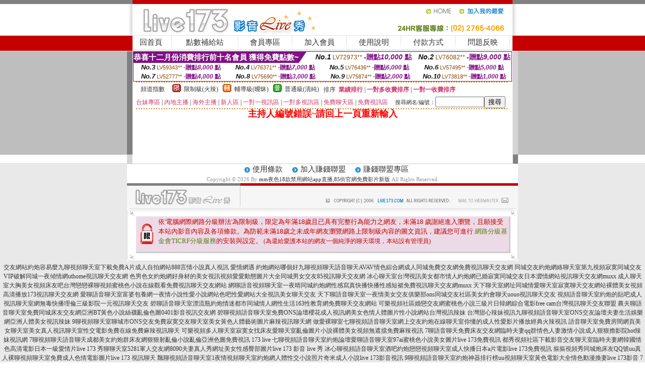

--- FILE ---
content_type: text/html; charset=Big5
request_url: http://170312.hea028.com/index.phtml?PUT=a_show&AID=178839&FID=170312&R2=&CHANNEL=
body_size: 13594
content:
<html><head><title>mm夜色18款禁用網站app直播,85街官網免費影片新版</title><meta http-equiv=content-type content="text/html; charset=big5">
<meta name="Keywords" content="免費色情貼圖區 ,本土貼片區 ,真愛旅舍裸聊直播視訊 ,ut網愛影音視訊 ,多人網頁視訊聊天 ,辣舞直播APP ,文愛聊天記錄截圖,同城知己交友網免費 ,單身約愛,九妹成人影院 ,美眉共和國視訊聊天 ,百分百視訊辣妹 ,高清美女視頻聊天直播 ,免費成人影音視訊聊天室 ,黃島論壇青青島社區 ,美女主播裸聊視訊 ,性感視訊聊天室 ,104網路流傳成人照片 ,成人色娛樂網站 ,愛愛網真人愛愛姿式,mm夜色台灣深夜美女福利大尺度直播平台 ,uu女神能看黃播的直播平台 ,外圍女交友網,魚訊交流,7聊視頻聊天語音聊天,聊天室哪個黃,av在線視頻語音聊天室,showlive約炮交友直播間平台 ,showlive台灣網紅大秀平台app下,愛色吧成人影院,遼河聊吧語音視頻聊天室,聊天視訊,mm夜色視頻交友 床上直播 ,夫婦交換俱樂部,mm夜色裸脫直播 ,打手飛機用專網影片,173免費視訊聊天網,影音視訊聊天 live 秀,mm夜色18款禁用網站app直播 ,85街官網免費影片新版">
<meta name="description" content="免費色情貼圖區 ,本土貼片區 ,真愛旅舍裸聊直播視訊 ,ut網愛影音視訊 ,多人網頁視訊聊天 ,辣舞直播APP ,文愛聊天記錄截圖,同城知己交友網免費 ,單身約愛,九妹成人影院 ,美眉共和國視訊聊天 ,百分百視訊辣妹 ,高清美女視頻聊天直播 ,免費成人影音視訊聊天室 ,黃島論壇青青島社區 ,美女主播裸聊視訊 ,性感視訊聊天室 ,104網路流傳成人照片 ,成人色娛樂網站 ,愛愛網真人愛愛姿式,mm夜色台灣深夜美女福利大尺度直播平台 ,uu女神能看黃播的直播平台 ,外圍女交友網,魚訊交流,7聊視頻聊天語音聊天,聊天室哪個黃,av在線視頻語音聊天室,showlive約炮交友直播間平台 ,showlive台灣網紅大秀平台app下,愛色吧成人影院,遼河聊吧語音視頻聊天室,聊天視訊,mm夜色視頻交友 床上直播 ,夫婦交換俱樂部,mm夜色裸脫直播 ,打手飛機用專網影片,173免費視訊聊天網,影音視訊聊天 live 秀,mm夜色18款禁用網站app直播 ,85街官網免費影片新版">

<style type="text/css"><!--
.SS {font-size: 10px;line-height: 14px;}
.S {font-size: 11px;line-height: 16px;}
.M {font-size: 13px;line-height: 18px;}
.L {font-size: 15px;line-height: 20px;}
.LL {font-size: 17px;line-height: 22px;}
.LLL {font-size: 21px;line-height: 28px;}




body {
        font-size: 12px;
        height: 16px;
}


A:link { COLOR: #333333; TEXT-DECORATION: none }
A:active { COLOR: #333333; TEXT-DECORATION: none }
A:visited { COLOR: #333333; TEXT-DECORATION: none }
A:hover { COLOR: #CC0000; TEXT-DECORATION: underline }
.ainput { 
	font-size: 10pt;
	height: 22px;
	MARGIN-TOP: 2px;
	MARGIN-BOTTOM: 0px
}
select { 
	font-size: 9pt;
	height: 19px;
}
textarea { 
	font-size: 9pt;
	color: #666666;
}
td {
	font-size: 9pt;
	color: #333333;
	LETTER-SPACING: 0em;
	LINE-HEIGHT: 1.5em;
}
.style1 {
	color: #0074CE;
	font-family: Arial;
	font-weight: bold;
}
.style2 {
	font-family: Arial;
	font-weight: bold;
	color: #C40000;
}
.style3 {
	font-size: 12px;
	font-style: normal;
	LINE-HEIGHT: 1.6em;
	color: #C40000;
}
.style4 {
	font-size: 9pt;
	font-style: normal;
	LINE-HEIGHT: 1.6em;
	color: #E90080;
}
.style5 {
	font-size: 9pt;
	font-style: normal;
	LINE-HEIGHT: 1.6em;
	color: #FF8000;
}
.Table_f1 {
	font-size: 9pt;
	font-style: normal;
	LINE-HEIGHT: 1.5em;
	color: #E90080;
}
.Table_f2 {
	font-size: 9pt;
	font-style: normal;
	LINE-HEIGHT: 1.5em;
	color: #0074CE;
}
.Table_f3 {
	font-size: 9pt;
	font-style: normal;
	LINE-HEIGHT: 1.5em;
	color: #999999;
}
.Table_f4 {
	font-size: 9pt;
	font-style: normal;
	LINE-HEIGHT: 1.5em;
	color: #597D15;
}
.T11B_r {
	font-size: 11pt;
	font-weight: bold;
	LINE-HEIGHT: 1.6em;
	color: #C40000;
}
.T11B_b {
	font-size: 11pt;
	font-weight: bold;
	LINE-HEIGHT: 1.6em;
	color: #0066CC;
}
.T11B_b1 {
	font-size: 11pt;
	font-weight: bold;
	LINE-HEIGHT: 1.6em;
	color: #003399;
}
.t9 {
	font-size: 9pt;
	font-style: normal;
	LINE-HEIGHT: 1.5em;
	color: #0066CC;
}
.t9b {
	font-size: 10pt;
	font-style: normal;
	font-weight: bold;
	LINE-HEIGHT: 1.6em;
	font-family: Arial;
	color: #0066CC;
}

.t12b {
	font-size: 12pt;
	color: #004040;
	font-style: normal;
	font-weight: bold;
	LINE-HEIGHT: 1.6em;
	font-family: "Times New Roman", "Times", "serif";
}



--></style>
<script language="JavaScript" type="text/JavaScript">
function CHAT_GO(AID,FORMNAME){
document.form1_GO.AID.value=AID;
document.form1_GO.ROOM.value=AID;
document.form1_GO.MID.value=10000;
if(FORMNAME.uname.value=="" || FORMNAME.uname.value.indexOf("請輸入")!=-1)    {
  alert("請輸入暱稱");
  FORMNAME.uname.focus();
}else{
  var AWidth = screen.width-20;
  var AHeight = screen.height-80;
  if( document.all || document.layers ){
  utchat10000=window.open("","utchat10000","width="+AWidth+",height="+AHeight+",resizable=yes,toolbar=no,location=no,directories=no,status=no,menubar=no,copyhistory=no,top=0,left=0");
  }else{
  utchat10000=window.open("","utchat10000","width="+AWidth+",height="+AHeight+",resizable=yes,toolbar=no,location=no,directories=no,status=no,menubar=no,copyhistory=no,top=0,left=0");
  }
  document.form1_GO.uname.value=FORMNAME.uname.value;
  document.form1_GO.sex.value=FORMNAME.sex.value;
  document.form1_GO.submit();
}
}


function CHAT_GO123(AID){
  document.form1_GO.AID.value=AID;
  document.form1_GO.ROOM.value=AID;
  document.form1_GO.MID.value=10000;
  if(document.form1_GO.uname.value=="")    {
    alert("請輸入暱稱");
  }else{
    var AWidth = screen.width-20;
    var AHeight = screen.height-80;
    if( document.all || document.layers ){
    utchat10000=window.open("","utchat10000","width="+AWidth+",height="+AHeight+",resizable=yes,toolbar=no,location=no,directories=no,status=no,menubar=no,copyhistory=no,top=0,left=0");
    }else{
    utchat10000=window.open("","utchat10000","width="+AWidth+",height="+AHeight+",resizable=yes,toolbar=no,location=no,directories=no,status=no,menubar=no,copyhistory=no,top=0,left=0");
    }
    document.form1_GO.submit();
  }
}

function MM_swapImgRestore() { //v3.0
  var i,x,a=document.MM_sr; for(i=0;a&&i<a.length&&(x=a[i])&&x.oSrc;i++) x.src=x.oSrc;
}

function MM_preloadImages() { //v3.0
  var d=document; if(d.images){ if(!d.MM_p) d.MM_p=new Array();
    var i,j=d.MM_p.length,a=MM_preloadImages.arguments; for(i=0; i<a.length; i++)
    if (a[i].indexOf("#")!=0){ d.MM_p[j]=new Image; d.MM_p[j++].src=a[i];}}
}

function MM_findObj(n, d) { //v4.01
  var p,i,x;  if(!d) d=document; if((p=n.indexOf("?"))>0&&parent.frames.length) {
    d=parent.frames[n.substring(p+1)].document; n=n.substring(0,p);}
  if(!(x=d[n])&&d.all) x=d.all[n]; for (i=0;!x&&i<d.forms.length;i++) x=d.forms[i][n];
  for(i=0;!x&&d.layers&&i<d.layers.length;i++) x=MM_findObj(n,d.layers[i].document);
  if(!x && d.getElementById) x=d.getElementById(n); return x;
}

function MM_swapImage() { //v3.0
  var i,j=0,x,a=MM_swapImage.arguments; document.MM_sr=new Array; for(i=0;i<(a.length-2);i+=3)
   if ((x=MM_findObj(a[i]))!=null){document.MM_sr[j++]=x; if(!x.oSrc) x.oSrc=x.src; x.src=a[i+2];}
}
//-->
</script>


</head>
<!--body topMargin=0 marginheight=0 marginwidth=0 BACKGROUND='/images_live173/bg.gif'-->
<table width='776' border='0' align='center' cellpadding='0' cellspacing='0'><tr><td width='11' valign='top' background='images_live173/Tab_L2.gif'><img src='images_live173/Tab_L1.gif' width='11' height='325'></td><td width='754' align='center' valign='top' bgcolor='#FFFFFF'><body topMargin=0 marginheight=0 marginwidth=0 BACKGROUND='/images_live173/bg.gif'><table width='754' border='0' cellspacing='0' cellpadding='0'><tr><td height='8' bgcolor='#C40000'><img src='/images_live173//sx.gif' width='1' height='1'></td></tr>
<tr><td height='62'><table width='754' border='0' cellspacing='0' cellpadding='0'>
<tr><td width='365'><img src='/images_live173//logo.gif' width='365' height='62'></td>
<td width='389'><table width='389' border='0' cellspacing='0' cellpadding='0'>
<tr><td height='27' align='right'><a href='http://170312.hea028.com/?FID=170312' target='_top'><img src='/images_live173//home.gif' width='66' height='27' border='0'></a><a href="javascript:window.external.AddFavorite ('http://170312.hea028.com/?FID=170312','Live173影音Live秀')"><img src='/images_live173//myfavorites.gif' width='108' height='27' border='0'></a></td></tr><tr><td height='35' align='right'><img src='/images_live173//tel.gif' width='389' height='35'></td></tr></table></td></tr></table></td></tr></table><table width='754' border='0' cellspacing='0' cellpadding='0'><tr>
<td height='1' bgcolor='#E1E1E1'><img src='images_live173/sx.gif' width='1' height='1'></td></tr>
<tr><td height='27' valign='top' bgcolor='#FFFFFF'><table width='754' height='27' border='0' cellpadding='0' cellspacing='0' CLASS=L><tr align='center'><td CLASS=L><a href='./?FID=170312'>回首頁</A></td><td width='11'  CLASS=L><img src='images_live173/menuline.gif' width='11' height='27'></td><td CLASS=L><a href='/PAY1/?UID=&FID=170312' TARGET='_blank'>點數補給站</A></td><td width='11'  CLASS=L><img src='images_live173/menuline.gif' width='11' height='27'></td><td CLASS=L><a href='./?PUT=up&FID=170312' target='_top'>會員專區</span></A></td><td width='11'  CLASS=L><img src='images_live173/menuline.gif' width='11' height='27'></td><td CLASS=L><a href='./?PUT=up_reg&s=0&FID=170312' target='_top'>加入會員</span></A></td><td width='11'><img src='images_live173/menuline.gif' width='11' height='27'></td><td  CLASS=L><a href='./?PUT=faq&FID=170312'>使用說明</span></A></td><td width='11'><img src='images_live173/menuline.gif' width='11' height='27'></td><td  CLASS=L><a href='./?PUT=pay_doc1&FID=170312'>付款方式</span></A></td><td width='11'><img src='images_live173/menuline.gif' width='11' height='27'></td><td  CLASS=L><a href='./?PUT=mailbox&FID=170312'>問題反映</A></td><td width='11'><img src='images_live173/menuline.gif' width='11' height='27'></td><td  CLASS=L></td></tr></table></td></tr></table><table width='754' border='0' cellspacing='0' cellpadding='0'><tr><td height='4' bgcolor='#E9E9E9'><img src='images_live173/sx.gif' width='1' height='1'></td></tr></table><table border='0' cellspacing='0' cellpadding='0' ALIGN='CENTER' bgcolor='#FFFFFF' width='750'><tr><td><div style="margin:0 auto;width: 750px;border:1px solid #7f1184; font-family:Helvetica, Arial, 微軟正黑體 ,sans-serif;font-size: 12px; background-color: #ffffff">
 <table border="0" cellpadding="0" cellspacing="0" width="100%">
        <tr>
          <td align="left" valign="top">
            <table border="0" cellpadding="0" cellspacing="0" height="22">
              <tr>
                <td bgcolor="#7f1184"><b style="color:#FFFFFF;font-size:15px"> 恭喜十二月份消費排行前十名會員 獲得免費點數~</b></td>
                <td width="15">
                  <div style="border-style: solid;border-width: 22px 15px 0 0;border-color: #7e1184 transparent transparent transparent;"></div>
                </td>
              </tr>
            </table>
          </td>
          <td align="left">
            <b style="color:#111111;font-size:14px"><em>No.1</em></b>&nbsp;<span style="color:#8c4600;font-size:12px">LV72973**</span>
            <b style="color:#7f1184;font-size:14px"> -贈點<em>10,000</em> 點</b>
          </td>
          <td align="center" width="25%">
            <b style="color:#111111;font-size:14px"><em>No.2</em></b>&nbsp;<span style="color:#8c4600;font-size:12px">LV76082**</span>
            <b style="color:#7f1184;font-size:14px"> -贈點<em>9,000</em> 點</b>
          </td>
        </tr>
      </table>
      <table border="0" cellpadding="0" cellspacing="0" width="100%">
        <tr>
          <td align="center" width="25%">
            <b style="color:#111111;font-size:13px"><em>No.3</em></b>&nbsp;<span style="color:#8c4600;font-size:11px">LV59343**</span>
            <b style="color:#7f1184;font-size:12px"> -贈點<em>8,000</em> 點</b>
          </td>
          <td align="center" width="25%">
            <b style="color:#111111;font-size:13px"><em>No.4</em></b>&nbsp;<span style="color:#8c4600;font-size:11px">LV76371**</span>
            <b style="color:#7f1184;font-size:12px"> -贈點<em>7,000</em> 點</b>
          </td>
          <td align="center" width="25%">
            <b style="color:#111111;font-size:13px"><em>No.5</em></b>&nbsp;<span style="color:#8c4600;font-size:11px">LV76436**</span>
            <b style="color:#7f1184;font-size:12px"> -贈點<em>6,000</em> 點</b>
          </td>
          <td align="center">
            <b style="color:#111111;font-size:13px"><em>No.6</em></b>&nbsp;<span style="color:#8c4600;font-size:11px">LV57495**</span>
            <b style="color:#7f1184;font-size:12px"> -贈點<em>5,000</em> 點</b>
          </td>
        </tr>
      </table>
      <table border="0" cellpadding="0" cellspacing="0" width="100%">
        <tr>
          <td align="center" width="25%">
            <b style="color:#111111;font-size:13px"><em>No.7</em></b>&nbsp;<span style="color:#8c4600;font-size:11px">LV52777**</span>
            <b style="color:#7f1184;font-size:12px"> -贈點<em>4,000</em> 點</b>
          </td>
          <td align="center" width="25%">
            <b style="color:#111111;font-size:13px"><em>No.8</em></b>&nbsp;<span style="color:#8c4600;font-size:11px">LV75690**</span>
            <b style="color:#7f1184;font-size:12px"> -贈點<em>3,000</em> 點</b>
          </td>
          <td align="center" width="25%">
            <b style="color:#111111;font-size:13px"><em>No.9</em></b>&nbsp;<span style="color:#8c4600;font-size:11px">LV75874**</span>
            <b style="color:#7f1184;font-size:12px"> -贈點<em>2,000</em> 點</b>
          </td>
          <td align="center" width="25%">
            <b style="color:#111111;font-size:13px"><em>No.10</em></b>&nbsp;<span style="color:#8c4600;font-size:11px">LV73818**</span>
            <b style="color:#7f1184;font-size:12px"> -贈點<em>1,000</em> 點</b>
          </td>
        </tr>
      </table>
    </div>
</td></tr></table><table width='740' height='25' border='0' cellpadding='0' cellspacing='0' bgcolor='#FFFFFF' ALIGN=CENTER CLASS=S><tr> <td height='2' background='img/dot.gif'><img src='img/dot.gif' width='5' height='2'></td></tr><tr><td><table border='0' cellpadding='0' cellspacing='3' CLASS='M'><tr><td>&nbsp;&nbsp;頻道指數&nbsp;&nbsp;</TD><TD CLASS='M'>&nbsp;&nbsp;<A HREF='./index.phtml?PUT=A_SORT&SORT=R41&FID=170312'><img src='/images/slevel1.gif' width='17' height='16' BORDER='0' TITLE='節目等級為限制級適合年齡滿21歲之成人進入'></A></TD><TD>&nbsp;<A HREF='./index.phtml?PUT=A_SORT&SORT=R41&FID=170312'>限制級(火辣)</A></TD><TD>&nbsp;&nbsp;<A HREF='./index.phtml?PUT=A_SORT&SORT=R42&FID=170312'><img src='/images/slevel2.gif' width='17' height='16' BORDER='0' TITLE='節目等級為輔導級適合年齡滿18歲之成人進入'></A></TD><TD>&nbsp;<A HREF='./index.phtml?PUT=A_SORT&SORT=R42&FID=170312'>輔導級(曖昧)</A></TD><TD>&nbsp;&nbsp;<A HREF='./index.phtml?PUT=A_SORT&SORT=R40&FID=170312'><img src='/images/slevel0.gif' width='17' height='16' BORDER='0' TITLE='節目等級為普通級適合所有年齡層進入'></A></TD><TD>&nbsp;<A HREF='./index.phtml?PUT=A_SORT&SORT=R40&FID=170312'>普通級(清純)</A></TD><TD><table width='100%' height='20' border='0' cellpadding='0' cellspacing='0' CLASS='S'><tr><td valign='bottom'>&nbsp;&nbsp;排序&nbsp;&nbsp;<strong><a href='./index.phtml?PUT=A_SORT&SORT=N&ON=&FID=170312'><font color='#CC3366'>業績排行</font></a></strong>&nbsp;|&nbsp;<strong><a href='./index.phtml?PUT=A_SORT&SORT=R6&FID=170312'><font color='#CC3366'>一對多收費排序</font></a></strong>&nbsp;|&nbsp;<strong><a href='./index.phtml?PUT=A_SORT&SORT=R7&FID=170312'><font color='#CC3366'>一對一收費排序</font></a></strong></font></div></td></tr></table></td></tr></table><table width='100%' height='20' border='0' cellpadding='0' cellspacing='0'><tr><td><a href='./index.phtml?PUT=A_SORT&SORT=TW&FID=170312'><font color='#CC3366'>台妹專區</font></a>&nbsp;|&nbsp;<a href='./index.phtml?PUT=A_SORT&SORT=CN&FID=170312'><font color='#CC3366'>內地主播</font></a>&nbsp;|&nbsp;<a href='./index.phtml?PUT=A_SORT&SORT=GLOBAL&FID=170312'><font color='#CC3366'>海外主播</font></a>&nbsp;|&nbsp;<a href='./index.phtml?PUT=A_SORT&SORT=NEW&FID=170312'><font color='#CC3366'>新人區</font></a></strong>&nbsp;|&nbsp;<a href='./index.phtml?PUT=A_SORT&SORT=R52&FID=170312'><font color='#CC3366'>一對一視訊區</font></a></strong>&nbsp;|&nbsp;<a href='./index.phtml?PUT=A_SORT&SORT=R54&FID=170312'><font color='#CC3366'>一對多視訊區</font></a></strong>&nbsp;|&nbsp;<a href='./index.phtml?PUT=A_SORT&SORT=R51&FID=170312'><font color='#CC3366'>免費聊天區</font></a></strong>&nbsp;|&nbsp;<a href='./index.phtml?PUT=A_SORT&SORT=R53&FID=170312'><font color='#CC3366'>免費視訊區</font></a></strong></font></div></TD><TD><table border='0' cellspacing='0' bgcolor='#FFFFFF' cellpadding='0'><form name='SEARCHFORM123' action='./index.phtml' align=center method=POST><input type=hidden name='PUT' value='a_show'><input type=hidden name='FID' value='170312'><TR><TD class='S'>搜尋網名/編號：<input type='text' name='KEY_STR' size='10' VALUE=''><input type='SUBMIT' value='搜尋' name='B2'></td></tr></FORM></table></TD></tr></table><tr> <td height='2' background='img/dot.gif'><img src='img/dot.gif' width='5' height='2'></td></tr></td></tr></table><table width='750' border='0' cellspacing='0' cellpadding='0' ALIGN=CENTER BGCOLOR='#FFFFFF'><TR><TD><CENTER>
<SCRIPT language='JavaScript'>
function CHECK_SEARCH_KEY(FORMNAME){
  var error;
  if (FORMNAME.KEY_STR.value.length<2){
    alert('您輸入的搜尋字串必需多於 2 字元!!');
    FORMNAME.KEY_STR.focus();
    return false;
  }
  return true;
}
</SCRIPT>
<FONT COLOR='RED'><H2>主持人編號錯誤~請回上一頁重新輸入</H2></FONT></td></tr></table></td><td width='11' valign='top' background='images_live173/Tab_R2.gif'><img src='images_live173/Tab_R1.gif' width='11' height='325'></td></tr></table><table width='776' border='0' align='center' cellpadding='0' cellspacing='0' CLASS='M'>
<tr><td height='1' bgcolor='#CDCDCD'><img src='/images_live173/sx.gif' width='1' height='1'></td>
</tr><tr><td height='25' align='center' bgcolor='#FFFFFF'>　<img src='/images_live173/icon_01.gif' width='20' height='20' align='absmiddle'><a href='./?PUT=tos&FID=170312'><FONT CLASS='L'>使用條款</A>　<img src='/images_live173/icon_01.gif' width='20' height='20' align='absmiddle'><A href='./?PUT=aweb_reg&FID=170312'>加入賺錢聯盟</A>　<img src='/images_live173/icon_01.gif' width='20' height='20' align='absmiddle'><A href='./?PUT=aweb_logon&FID=170312'>賺錢聯盟專區</A></FONT>
<BR>
<FONT COLOR=999999 CLASS=S>
Copyright &copy; 2026 By <a href='http://170312.hea028.com'>mm夜色18款禁用網站app直播,85街官網免費影片新版</a> All Rights Reserved.</FONT>
</td></tr>
<tr><td height='50' bgcolor='#F6F6F6'><table width='776' height='50' border='0' cellpadding='0' cellspacing='0'>
<tr><td width='225'><img src='/images_live173/bottom_logo.gif' width='225' height='50'></td>
<td width='551' align='right' background='/images_live173/bottom_bg.gif'><table height='35' border='0' cellpadding='0' cellspacing='0'>
<tr><td width='268' valign='bottom'><img src='/images_live173/bottom_copy.gif' width='268' height='16'></td>
<td width='122' valign='bottom'><img src='/images_live173/bottom_mail.gif' width='122' height='16' border='0'></td></tr>
</table></td></tr></table>
</td></tr></table>
<table width='776' border='0' align='center' cellpadding='0' cellspacing='0'><tr>
<td><img src='/secure/18-01.gif' width='18' height='16'></td>
<td background='/secure/18-01a.gif'><img src='/secure/18-01a.gif' width='18' height='16'></td>
<td><img src='/secure/18-02.gif' width='18' height='16'></td></tr>
<tr><td background='/secure/18-02b.gif'>&nbsp;</td><td>

<TABLE cellSpacing=0 cellPadding=1 width='100%' border=0 ALIGN=CENTER><TBODY><TR align=left>
<TD width=38 height='70' align=middle bgcolor='#EDDAE7'><img src='/secure/18.gif' width='25' hspace='8' vspace='5'></TD>
<TD vAlign=top bgcolor='#EDDAE7' class=style3><font size='2'>
依'電腦網際網路分級辦法'為限制級，限定為年滿<font face='Arial, Helvetica, sans-serif'>18</font>歲且已具有完整行為能力之網友，未滿<font face='Arial, Helvetica, sans-serif'>18</font>
歲謝絕進入瀏覽，且願接受本站內影音內容及各項條款。為防範未滿<font face='Arial, Helvetica, sans-serif'>18</font>歲之未成年網友瀏覽網路上限制級內容的圖文資訊，建議您可進行
<A href='http://www.ticrf.org.tw/' target=_blank>
<FONT color=#597d15>網路分級基金會TICRF分級服務</FONT></A>的安裝與設定。</font>
(為還給愛護本站的網友一個純淨的聊天環境，本站設有管理員)
</TD>
</TR></TBODY></TABLE>

</td><td background='/secure/18-02a.gif'>&nbsp;</td></tr>
<tr><td><img src='/secure/18-03.gif' width='18' height='19'></td>
<td background='/secure/18-03a.gif'>&nbsp;</td>
<td><img src='/secure/18-04.gif' width='18' height='19'></td>
</tr></table><TABLE ALIGN='CENTER'><TR><TD><CENTER><a href=http://170132.ah79k.com/>交友網站約炮容易麼九聊視頻聊天室下載免費A片成人自拍網站888言情小說真人視訊 愛情網遇</a>
<a href=http://170133.ah79k.com/>約炮網站哪個好九聊視頻聊天語音聊天AVAV情色綜合網成人同城免費交友網免費視訊聊天交友網</a>
<a href=http://170134.ah79k.com/>同城交友約炮網絡聊天室第九視頻寂寞同城交友VIP破解同城一夜傾情網uthome視訊聊天交友網</a>
<a href=http://170135.ah79k.com/>色男色女約炮網好身材的美女視訊視頻愛愛動態圖片大全同城男女交友85視訊聊天交友網</a>
<a href=http://170136.ah79k.com/>冰心聊天室台灣視訊美女都市情人約炮網已婚寂寞同城交友日本澀情網站視訊聊天交友網muxx</a>
<a href=http://170137.ah79k.com/>成人聊天室大胸美女視頻床友吧台灣戀戀裸聊視頻蜜桃色小說在線觀看免費視訊聊天交友網站</a>
<a href=http://170138.ah79k.com/>網聊語音視頻聊天室一夜晴同城約炮網性感寫真快播快播性感短裙免費視訊聊天交友網muxx</a>
<a href=http://170139.ah79k.com/>天下聊天室網址同城情愛聊天室寂寞聊天交友網站裸體美女視頻高清播放173視訊聊天交友網</a>
<a href=http://170140.ah79k.com/>愛聊語音聊天室富婆包養網一夜情小說性愛小說網站色吧性愛網站大全視訊美女聊天交友</a>
<a href=http://170141.ah79k.com/>天下聊語音聊天室一夜情美女交友俱樂部ons同城交友社區美女約會聊天uouo視訊聊天交友</a>
<a href=http://170142.ah79k.com/>視頻語音聊天室約炮的貼吧成人視訊聊天室網無毒快播理倫三級影院一元視訊聊天交友</a>
<a href=http://170143.ah79k.com/>碧聊語音聊天室漂流瓶約炮情迷都市同城情人網性生活163性教育網免費聊天交友網站</a>
<a href=http://170144.ah79k.com/>可樂視頻社區婚戀交友網蜜桃色小說三級片日韓網綜合電影free cam台灣視訊聊天交友聯盟</a>
<a href=http://170145.m353w.com/>農夫聊語音聊天室免費同城床友交友網亞洲BT黃色小說絲襪亂倫色圖0401影音視訊交友網</a>
<a href=http://170146.m353w.com/>碧聊視頻語音聊天室免費ONS論壇櫻花成人視訊網美女色情人體圖片性小說網站台灣視訊辣妹</a>
<a href=http://170147.m353w.com/>台灣甜心辣妹視訊九聊視頻語音聊天室ONS交友論壇夫妻生活娛樂網亞洲人體美女視訊辣妹</a>
<a href=http://170148.m353w.com/>9聊視頻聊天室聊城市ONS交友免費寂寞交友聊天室美女黃色人體藝術圖片麻辣視訊聊天網</a>
<a href=http://170149.m353w.com/>做愛裸聊室七聊視頻語音聊天室網上交友約炮在線聊天室你懂的成人性愛影片播放經典火辣視訊</a>
<a href=http://170150.m353w.com/>語音聊天室免費房間網頁美女聊天室美女真人視訊聊天室性交電影免費在線免費麻辣視訊聊天</a>
<a href=http://170151.m353w.com/>可樂視頻多人聊天室寂寞女找床友愛聊天室亂倫圖片小說裸體美女視頻無遮擋免費麻辣視訊</a>
<a href=http://170152.m353w.com/>7聊語音聊天免費床友交友網臨時夫妻qq群情色人妻激情小說成人狠狠擼影院hot辣妺視訊網</a>
<a href=http://170153.m353w.com/>7聊視頻聊天語音聊天成都美女約炮群床友網狠狠射亂倫小說亂倫亞洲色圖免費視訊 173 live</a>
<a href=http://170154.m353w.com/>七聊視頻語音聊天室約炮論壇愛聊語音聊天室97ai蜜桃色小說美女圖片live 173免費視訊</a>
<a href=http://170155.m353w.com/>都秀視頻社區下載影音交友聊天室臨時夫妻網韓國情色高清電影日本一級愛情片live 173</a>
<a href=http://170156.m353w.com/>秀聊聊天室5281軍人交友網8090夫妻真人秀網址美女性感臀部圖片live 173 影音 live 秀</a>
<a href=http://170157.m353w.com/>冰心聊視頻語音聊天室酒吧約炮戀戀視頻聊天室成人快播日本a片電影live 173免費視訊</a>
<a href=http://170158.m353w.com/>摳摳視頻秀同城炮床友QQ號uu真人裸聊視頻聊天室免費成人色情電影圖片live 173 視訊聊天</a>
<a href=http://170159.m353w.com/>飄聊視頻語音聊天室1夜情視頻聊天室約炮網人體性交小說照片奇米成人小說live 173影音視訊</a>
<a href=http://170160.m353w.com/>9聊視頻語音聊天室約炮神器排行榜uu視頻聊天室黃色電影大全情色動漫換妻live 173影音</a>
<a href=http://170161.m353w.com/>7聊視頻表演聊天室友加怎麼約炮戀戀真人視頻聊天室女人毛片視頻在線觀看免費視訊交友聊天</a>
<a href=http://170162.m353w.com/>風雲聊視頻聊天室大慶紅杏出牆交友網人妻小說黃色片網址電影阿砲哥歐美免費視訊交友</a>
<a href=http://170163.y676y.com/>台灣甜心視訊女孩聊天室夜生活網廣州同城約炮免費下載成人電影網站國外免費視訊交友</a>
<a href=http://170164.y676y.com/>金都情緣聊天室同城約炮哪個網站好台灣uu聊天室是真人嗎成人免費電影歐美免費視訊交友</a>
<a href=http://170165.y676y.com/>一夜情床友吧同城床友交友QQ群成人免費視訊聊天室快播成人無毒電影網站免費視訊meme交友</a>
<a href=http://170166.y676y.com/>約炮網密山一夜情社區裸聊直播間免費台灣uu聊天室淫蕩人妻小說AV視頻在線觀看視訊盒</a>
<a href=http://170167.y676y.com/>一夜情交友QQ群同城一夜情交友網秀色裸聊秀場國產3級愛情片AV天堂電影網視訊盒是什麼</a>
<a href=http://170168.y676y.com/>免費床友交友網約炮同城情人網美女視頻裸聊秀場最新成人色情小說愛愛打炮影院視訊盒作用</a>
<a href=http://170169.y676y.com/>同城一夜情免費交友網寂寞同城交友約炮求裸聊直播間東京成人色情電影網數位視訊盒</a>
<a href=http://170170.y676y.com/>好聊視頻聊天室火爆聊天室情色樂園語音視頻聊天免費成人電影圖片網伊人電影網電視視訊盒</a>
<a href=http://170171.y676y.com/>三聊視頻聊天網免費交友約炮一夜情性愛裸聊直播間成人激情動漫網快播成人動漫ut視訊</a>
<a href=http://170172.y676y.com/>都秀視頻聊天室同城陪聊視頻聊天室網站色吧性愛圖片色人閣美女圖片ut視訊 網際空間聊天</a>
<a href=http://170173.y676y.com/>秀吧視頻社區同城寂寞交友聊吧真人視訊聊天室免費a片快播網站黃色成人生活片ut視訊正妹</a>
<a href=http://170174.y676y.com/>寂寞聊天交友網站好的聊天交友網站呱呱秀場裸聊168電影網三級片三級片色圖ut視訊側錄</a>
<a href=http://www.hyk23.net/ target=_blank>live173影音視訊live秀</a>
<a href=http://hyk89.net/ target=_blank>影音視訊聊天室</a>
<a href=http://www.hyk89.net/ target=_blank>影音視訊聊天室</a>
<a href=http://kuuy33.com/ target=_blank>真愛旅舍視頻聊天室</a>
<a href=http://s29mm.com/ target=_blank>ut視訊聊天室福利視頻</a>
<a href=http://s28ha.com/ target=_blank>金瓶梅視訊</a>
<a href=http://jkk932.com/ target=_blank>色情真人秀場聊天室</a>
<a href=http://www.cbnn75.com/ target=_blank>色情真人秀場聊天室</a>
<a href=http://cbnn75.com/ target=_blank>色情真人秀場聊天室</a>
<a href=http://336047.i329.com/ target=_blank>聊天話題-台灣裸聊免費視頻</a>
<a href=http://k898kk.com/ target=_blank>173liveshow影音</a>
<a href=http://k882ee.com/ target=_blank>uthome視訊美女</a>
<a href=http://app.se23g.com/ target=_blank>真人秀聊天視頻網站</a>
<a href=http://kdg.hym332.com/ target=_blank>情色視訊聊天室-色情視頻直播間</a>
<a href=http://jas.hym332.com/ target=_blank>成人免費視訊聊天室-色yy視頻直播間頻道</a>
<a href=http://hdy.wg99v.com/ target=_blank>金瓶梅視訊聊天室-日本免費色情直播網站</a>
<a href=http://bgt.wg99v.com/ target=_blank>玩美女人影音秀-台灣一對一視頻聊天室</a>
<a href=http://www.astbnkf.com/ target=_blank>台灣裸聊免費視頻聊天室</a>
<a href=http://shh58a.com/ target=_blank>真愛旅舍直播</a>
<a href=http://ghg.wg99v.com/ target=_blank>捷克論壇-夫妻真人秀視頻聊天室</a>
<a href=http://www.s27um.com/ target=_blank>真愛旅舍視頻聊天室</a>
<a href=http://www.mh66y.com/ target=_blank>免費影音視訊聊聊天室</a>
<a href=http://www.y88kh.com/ target=_blank>UThome影音視訊聊天室</a>
<a href=http://www.a29hu.com/ target=_blank>live 173免費視訊</a>
<a href=http://www.u86kt.com/ target=_blank>live173影音視訊聊天室</a>
<a href=http://www.ruuugf.com/ target=_blank>真愛旅舍視頻聊天室</a>
<a href=http://www.kokyu58.com/ target=_blank>真愛旅舍視頻聊天室</a>
<a href=http://app.ky69k.com/ target=_blank>秀色裸聊秀場</a>
<a href=http://juju52.com/ target=_blank>真愛旅舍免費視訊聊天室</a>
<a href=http://www.173383live.com/ target=_blank>live173影音視訊聊天室</a>
<a href=http://173383live.com/ target=_blank>live173影音視訊聊天室</a>
<a href=http://www.qwty77.com/ target=_blank>真愛旅舍影音視訊聊天室</a>
<a href=http://www.kk1008.com/ target=_blank>影音視訊聊天室</a>
<a href=http://ss7004.com/ target=_blank>視訊美女聊天交友</a>
<a href=http://pkpk37.com/ target=_blank>視訊美女聊天交友</a>
<a href=http://168892.ass67a.com/ target=_blank>台灣uu視頻聊天室-173免費視訊</a>
<a href=http://168893.pkh83a.com/ target=_blank>捷克論壇-夫妻真人秀視頻聊天室</a>
<a href=http://app.hy59a.com/ target=_blank>美女裸聊視頻直播間</a>
<a href=http://app.mhkk77.net/ target=_blank>真愛旅舍 聊天室</a>
<a href=http://app.mhkk77.com/ target=_blank>午夜裸聊聊天視頻</a>
<a href=http://y97uu.com/ target=_blank>免費午夜視頻聊天室</a>
<a href=http://www.y97uu.com/ target=_blank>免費午夜視頻聊天室</a>
<a href=http://www.s352e.com/ target=_blank>裸聊直播間視訊聊天室</a>
<a href=http://s352e.com/ target=_blank>裸聊直播間視訊聊天室</a>
<a href=http://e657u.com/ target=_blank>美女主播裸聊聊天室</a>
<a href=http://www.e657u.com/ target=_blank>美女主播裸聊聊天室</a>
<a href=http://k899k.com/ target=_blank>在線裸聊視頻語音聊天室</a>
<a href=http://176840.ss87k.com/ target=_blank>live173影音live秀-免費同城交友裸聊室</a>
<a href=http://176841.ss87k.com/ target=_blank>showlive-免費進入裸聊直播間</a>
<a href=http://176842.k66yy.com/ target=_blank>showlive影音視訊聊天網-美女主播免費祼聊聊天室</a>
<a href=http://h75wtt.com/ target=_blank>173影音live秀</a>
<a href=http://ke26y.com/ target=_blank>約炮交友直播間平台</a>
<a href=http://www.ke26y.com/ target=_blank>約炮交友直播間平台</a>
<a href=http://kva66a.com/ target=_blank>真愛旅舍官網</a>
<a href=http://www.te927a.com/ target=_blank>台灣辣妹視訊聊天室</a>
<a href=http://um652a.com/ target=_blank>showlive影音視訊聊天網</a>
<a href=http://www.um652a.com/ target=_blank>showlive影音視訊聊天網</a>
<a href=http://212945.mh63e.com/ target=_blank>UT影音視訊聊天室</a>
<a href=http://212946.yh37m.com/ target=_blank>ut視訊聊天室友</a>
<a href=http://app.yuw58.com/ target=_blank>開放性聊天室</a>
<a href=http://sw28k.com/ target=_blank>真愛旅舍裸播聊天室</a>
<a href=http://ya93e.com/ target=_blank>真愛旅舍裸播視頻聊天室</a>
<a href=http://m6789y.com/ target=_blank>173免費視訊</a>
<a href=http://hh65h.com/ target=_blank>影音視訊聊天室-真愛旅舍</a>
<a href=http://www.yuu832.com/ target=_blank>免費視訊聊天室-約炮交友直播間平台</a>
<a href=http://yuu832.com/ target=_blank>免費視訊聊天室-約炮交友直播間平台</a>
<a href=http://168772.k37ys.com/ target=_blank>影音視訊聊天室-美女主播福利視頻</a>
<a href=http://mh67t.com/ target=_blank>真愛旅舍網站破解</a>
<a href=http://ry37u.com/ target=_blank>真愛旅舍官網</a>
<a href=http://yk88e.com/ target=_blank>真愛旅舍黃播聊天室</a>
<a href=http://212874.apputmm.com/ target=_blank>live173影音視訊live秀</a>
<a href=http://212875.apputkk.com/ target=_blank>UT173視訊聊天UT網際空間聊天</a>
<a href=http://212876.sexpww.com/ target=_blank>173視訊聊天交友網</a>
<a href=http://www.uy63e.com/ target=_blank>UT聊天室福利視頻</a>
<a href=http://yh77u.com/ target=_blank>真愛旅舍視頻聊天室</a>
<a href=http://app.ak63e.com/ target=_blank>晚上福利直播軟件</a>
<a href=http://app.khkk32.com/ target=_blank>免費直播真人秀</a>
<a href=http://rsqw21.com/ target=_blank>live173影音live秀-免費視訊</a>
<a href=http://syppp37.com/ target=_blank>在線視頻語音聊天室</a>
<a href=http://www.jbbkk7.com/ target=_blank>在線視頻語音聊天室</a>
<a href=http://www.kkr96.com/ target=_blank>UT美女視訊聊天室</a>
<a href=http://168867.h75ym.com/ target=_blank>showlive-美女裸體免費聊天網站</a>
<a href=http://168868.s27um.com/ target=_blank>live173影音live秀-免費視訊-免費女主播聊天室</a>
<a href=http://hgh73.com/ target=_blank>小可愛視訊聊天室</a>
<a href=http://www.hgg89.com/ target=_blank>午夜福利視頻聊天室</a>
<a href=http://168918.y676yy.com/ target=_blank>櫻井莉亞寫真圖片-台灣真愛旅舍聊天室</a>
<a href=http://nyf.yuu832.com/ target=_blank>成人影片線上看-美女真人秀視頻直播</a>
<a href=http://ash.yuk776.com/ target=_blank>傻妹妺情網色網免費影片區-真人互動視頻直播社區</a>
<a href=http://tgr.yuk776.com/ target=_blank>go2av免費線上A片-mfc視訊視頻福利</a>
<a href=http://mak.kuw268.com/ target=_blank>熊貓貼圖區-台灣視訊福利視頻</a>
<a href=http://www.uy36t.com/ target=_blank>夫妻真人秀視頻聊天室</a>
<a href=http://www.yu77e.com/ target=_blank>同城美女視頻聊天室</a>
<a href=http://168805.m352ww.com/ target=_blank>85街官網免費影片新版-真愛旅舍ut聊天室</a>
<a href=http://168806.hy68uu.com/ target=_blank>打飛機專用網-免費真人秀視頻聊天室</a>
<a href=http://168807.hy68uu.com/ target=_blank>土豆網免費影片-luo聊聊天室</a>
<a href=http://tg637.com/ target=_blank>ut影音視訊聊天室</a>
<a href=http://www.hs637.com/ target=_blank>live173影音live秀</a>
<a href=http://app.gtyu22.com/ target=_blank>免費真人秀視頻聊天室</a>
<a href=http://app.kkhy88.com/ target=_blank>9158多人視頻聊天室</a>
<a href=http://336066.hh65h.com/ target=_blank>showlive影音視訊聊天網-色情美女視頻聊天網站</a>
<a href=http://336067.hh65h.com/ target=_blank>showlive-美女裸體免費聊天網站</a>
<a href=http://336068.e672y.com/ target=_blank>live173影音live秀-免費視訊-免費女主播聊天室</a>
<a href=http://www.kh62e.com/ target=_blank>真愛旅舍裸播視頻聊天室</a>
<a href=http://www.ms78h.com/ target=_blank>真愛旅舍福利視頻聊天室</a>
<a href=http://app.hgy79.com/ target=_blank>同城美女視頻聊天室</a>
<a href=http://mfc173.com/ target=_blank>視訊聊天,視訊,影音視訊聊天室</a>
<a href=http://www.mfc173.com/ target=_blank>視訊聊天,視訊,影音視訊聊天室</a>
<a href=http://yy0204.com/ target=_blank>真愛直播-真愛旅舍聊天室</a>
<a href=http://qq104.com/ target=_blank>真愛旅舍聊天室官網</a>
<a href=http://www.hyf22.com/ target=_blank>成人聊天室</a>
<a href=http://hyf22.com/ target=_blank>成人聊天室</a>
<a href=http://www.hgy79.com/ target=_blank>一夜情情色聊天室</a>
<a href=http://www.rckapp.com/ target=_blank>午夜聊天室你懂的</a>
<a href=http://168890.hzx39a.com/ target=_blank>真愛旅舍視頻聊天室-免費聊天室你懂的</a>
<a href=http://212877.ew33h.com/ target=_blank>173免費視訊聊天</a>
<a href=http://www.lovers75.com/ target=_blank>真愛旅舍裸聊聊天室</a>
<a href=http://www.tm88h.com/ target=_blank>台灣免費視頻裸聊室</a>
<a href=http://www.hy33m.com/ target=_blank>主播免費祼聊聊天室</a>
<a href=http://www.yk22e.com/ target=_blank>午夜視頻聊天室真人秀場</a>
<a href=http://sgf59.com/ target=_blank>免費影音視訊聊聊天室</a>
<a href=http://www.kt55u.com/ target=_blank>真愛旅舍視頻聊天室你懂的</a>
<a href=http://app.taa56.com/ target=_blank>私密直播_美女現場直播</a>
<a href=http://www.asss55.com/ target=_blank>色情真人秀場聊天室</a>
<a href=http://um37y.com/ target=_blank>live173 視訊美女</a>
<a href=http://ym98g.com/ target=_blank>台灣情人視訊聊天室</a>
<a href=http://336001.i375.com/ target=_blank>85街論壇85st-色情真人秀場聊天室</a>
<a href=http://336002.i375.com/ target=_blank>85街免費影片收看-大尺度真人秀場聊天室</a>
<a href=http://www.ug22y.com/ target=_blank>免費同城交友聊天室</a>
<a href=http://utppz.com/ target=_blank>視訊成人聊天室-視訊成人秀</a>
<a href=http://kwkaa.com/ target=_blank>免費視訊情色遊戲</a>
<a href=http://www.9453rr.com/ target=_blank>台灣免費影音視訊聊天室</a>
<a href=http://www.tu75h.com/ target=_blank>真愛旅舍大秀直播聊天室</a>
<a href=http://336021.mh66y.com/ target=_blank>破解視訊聊天室-福利聊天室你懂的</a>
<a href=http://336022.mh66y.com/ target=_blank>uthome視訊聊天室-真人色情表演視頻網站</a>
<a href=http://app.ee66ssa.com/ target=_blank>免費語音視頻聊天室</a>
<a href=http://212885.uy23r.com/ target=_blank>momo520影音視訊美女主播聊天室</a>
<a href=http://cf6a.com/ target=_blank>live173影音live秀-免費視訊-真愛旅舍視頻聊天室</a>
<a href=http://336061.ky32y.com/ target=_blank>live173-韓國美女視頻直播間</a>
<a href=http://336062.ss87k.com/ target=_blank>showlive聊天網-成人視訊聊天室網</a>
<a href=http://ksks356.com/ target=_blank>台灣戀戀視頻聊天室</a>
<a href=http://www.sypp22.com/ target=_blank>真愛旅舍視頻聊天室</a>
<a href=http://sypp22.com/ target=_blank>真愛旅舍視頻聊天室</a>
<a href=http://www.tttw22.com/ target=_blank>免費語音視頻聊天室</a>
<a href=http://168817.k26yy.com/ target=_blank>台灣甜心視訊聊天室-很黃的聊天室</a>
<a href=http://www.18ppsa.com/ target=_blank>金瓶梅影音視訊聊天室</a>
<a href=http://sawe277.com/ target=_blank>真愛旅舍ut聊天室</a>
<a href=http://a0401.com/ target=_blank>真愛旅舍視頻聊天室</a>
<a href=http://www.liubang168.com/ target=_blank>免費同城聊天室</a>
<a href=http://liubang168.com/ target=_blank>免費同城聊天室</a>
<a href=http://www.kw131.com/ target=_blank>台灣裸聊奇摩女孩真人視訊網</a>
<a href=http://kw131.com/ target=_blank>台灣裸聊奇摩女孩真人視訊網</a>
<a href=http://www.kpkk9.com/ target=_blank>台灣裸聊奇摩女孩真人視訊網</a>
<a href=http://176849.ah79kk.com/ target=_blank>173 live 視訊-成人聊天室</a>
<a href=http://176850.hh68uu.com/ target=_blank>173 live影音-色情聊天室</a>
<a href=http://212893.gsf87.com/ target=_blank>173免費視訊聊天</a>
<a href=http://212894.mey86.com/ target=_blank>影音視訊聊天室</a>
<a href=http://212900.sgf59.com/ target=_blank>173免費視訊</a>
<a href=http://212901.kem73.com/ target=_blank>Live173-影音視訊聊天室-免費視訊</a>
<a href=http://yfe89.com/ target=_blank>台灣甜心視訊聊天室</a>
<a href=http://efs58.com/ target=_blank>金瓶梅視訊聊天室</a>
<a href=http://163136.gsa83a.com/ target=_blank>ut視訊美女</a>
<a href=http://163157.kokyu58.com/ target=_blank>夜色視訊交友</a>
<a href=http://www.qx543.com/ target=_blank>金瓶梅視訊聊天室</a>
<a href=http://176898.hue37a.com/ target=_blank>383線上影音城-真人秀場視頻聊天室</a>
<a href=http://176899.hue37a.com/ target=_blank>小鴨影音免費電影-網愛聊天室</a>
<a href=http://yyapp96.com/ target=_blank>色情真人秀場聊天室</a>
<a href=http://www.yyapp99.com/ target=_blank>真人午夜裸聊直播間</a>
<a href=http://live080.com/ target=_blank>金瓶梅視訊聊天室</a>
<a href=http://www.yy12355.com/ target=_blank>真愛旅舍視頻聊天室</a>
<a href=http://www.kky256.com/ target=_blank>美女主播裸聊聊天室</a>
<a href=http://www.kk23ask.com/ target=_blank>真愛旅舍聊天室破解</a>
<a href=http://ke55ask.com/ target=_blank>午夜聊天室真人秀場</a>
<a href=http://pcyp88.com/ target=_blank>真人裸聊秀場</a>
<a href=http://212921.ye768.com/ target=_blank>173影音live秀</a>
<a href=http://336055.k883ee.com/ target=_blank>live173影音live秀-免費視訊-uu視頻聊天室</a>
<a href=http://app.ms79u.com/ target=_blank>173 視訊美女聊天</a>
<a href=http://168886.kva66a.com/ target=_blank>live 173免費視訊-色情視訊</a>
<a href=http://ek68ask.com/ target=_blank>成人午夜免費聊天室</a>
<a href=http://www.tuuy78.com/ target=_blank>台灣ut視訊聊天室</a>
<a href=http://app18s.com/ target=_blank>show live影音視訊網</a>
<a href=http://www.6699live.com/ target=_blank>6699台灣辣妹視訊聊天室</a>
<a href=http://www.bb280.info/ target=_blank>性愛裸聊直播間視頻聊天室</a>
<a href=http://www.k775s.com/ target=_blank>live173影音視訊live秀</a>
<a href=http://ah77y.com/ target=_blank>真愛旅舍直播聊天室</a>
<a href=http://me55t.com/ target=_blank>真愛旅舍裸聊直播間</a>
<a href=http://www.k775ss.com/ target=_blank>真愛旅舍視頻聊天室-live173影音live秀-免費視訊</a>
<a href=http://www.s766uu.com/ target=_blank>173免費視訊</a>
<a href=http://176866.k883ee.com/ target=_blank>聯誼交友-同城寂寞交友網</a>
<a href=http://163224.y676yy.com/ target=_blank>台灣深夜直播app</a>
<a href=http://163225.s352ee.com/ target=_blank>台灣最火的直播app</a>
<a href=http://uu.hh68u.com/ target=_blank>奇摩女孩視訊聊天網-UT聊天室福利視頻</a>
<a href=http://sw.hh68u.com/ target=_blank>成人聊天室-日本福利直播軟件app</a>
<a href=http://sm.hh68u.com/ target=_blank>免費影音視訊聊聊天室-允許賣肉的直播平台</a>
<a href=http://212871.s579y.com/ target=_blank>live173影音live秀</a>
<a href=http://212872.h576k.com/ target=_blank>金瓶梅影音視訊聊天室</a>
<a href=http://www.ket65.com/ target=_blank>UThome影音視訊聊天室</a>
<a href=http://212882.hwe3.com/ target=_blank>金瓶梅視訊聊天室</a>
<a href=http://hyk63.com/ target=_blank>啪啪免費視頻在線觀看</a>
<a href=http://www.kya98.com/ target=_blank>午夜電影院</a>
<a href=http://www.hass36.com/ target=_blank>真人美女視訊直播</a>
<a href=http://www.ya33f.com/ target=_blank>真愛旅舍直播聊天室</a>
<a href=http://sm52r.com/ target=_blank>大尺度真人秀場聊天室</a>
<a href=http://he36y.com/ target=_blank>能看啪啪福利的直播app下載</a>
<a href=http://ku73t.com/ target=_blank>真愛旅舍ut聊天室</a>
<a href=http://www.ref53.com/ target=_blank>momo520影音視訊聊天室</a>
<a href=http://gh22k.com/ target=_blank>真愛旅舍主播視頻</a>
<a href=http://163248.ass67a.com/ target=_blank>榴蓮成視頻人app下載 美女主播聊天室</a>
<a href=http://www.kk88e.com/ target=_blank>後宮愛直播交友平台</a>
<a href=http://www.seu99.com/ target=_blank>緣來直播社區</a>
<a href=http://212915.rkt97.com/ target=_blank>173免費視訊聊天</a>
<a href=http://www.mkfh62.com/ target=_blank>台灣麗人視頻聊天室</a>
<a href=http://mkfh62.com/ target=_blank>台灣麗人視頻聊天室</a>
<a href=http://www.rty689.com/ target=_blank>真愛旅舍ut聊天室</a>
<a href=http://www.h63tm.com/ target=_blank>金瓶梅影音視訊聊天室</a>
<a href=http://a383s383.net/ target=_blank>在線視頻語音聊天室</a>
<a href=http://www.zhiza.net/ target=_blank>影音視訊聊天室</a>
<a href=http://zhiza.net/ target=_blank>影音視訊聊天室</a>
<a href=http://cilis.net/ target=_blank>午夜聊天室你懂的</a>
<a href=http://www.s27um.com/ target=_blank>真愛旅舍視頻聊天室</a>
<a href=http://168852.s35uee.com/ target=_blank>免費視訊交友聊天-裸聊直播間視頻</a>
<a href=http://www.ue56e.com/ target=_blank>影音視訊聊天室</a>
<a href=http://app.mapp77.com/ target=_blank>美女秀聊天室破解版</a>
<a href=http://www.hy67u.com/ target=_blank>台灣免費裸聊視訊聊天室</a>
<a href=http://m353w.com/ target=_blank>台灣辣妹影音視訊聊天室</a>
<a href=http://168796.y675yy.com/ target=_blank>showlive影音視訊聊天網-聊天室福利在線視頻</a>
<a href=http://www.sgf59.com/ target=_blank>免費影音視訊聊聊天室</a>
<a href=http://www.mfs92.com/ target=_blank>173激情視訊聊天室</a>
柒柒直播App我看直播平台抖秀直播APP熱貓直播APP萱戀直播平台奇樂直播平台傾刻直播App小牛直播App米米直播app覓歡直播平台星探直播App安陌直播App音遊直播平台
兔牙直播平台來電直播App小草莓直播平台迷人直播平台俏佳人影視傳媒App伊甸園直播平台花枝直播app桃源直播app平台水水直播平台拼手直播app約哦直播平台小愛直播平台
百色直播app嬌秀直播平台貝貝直播平台套路視頻直播社交app思遇視頻app陌顏直播平台花吻視頻App9uu官方社區貓咪app官網喵咪社區app官網水蜜桃直播破解版快貓官網
蜜桃傳媒app黃版入口olive越南直播軟件越南開放直播平台下載草莓直播app小花螺直播平台蜜雪直播聖女直播夏娃直播uulive直播九uu社區app天狼直播app迷霧直播
1024無限破解版永久下載魅香閣app破解榴蓮app破解版大象社區成年版大象傳媒app黃版入口大象傳媒黃app貓咪官網社區app紅杏電影院紅杏國產視頻向日葵視頻app官網
91傳媒app破解版下載綠巨人視頻app蜜柚官方入口蘑菇視頻app網站入口柑橘直播app下載私密高顏一對一直播app綠茶直播秀秀直播茄子視頻官網APP下載紅塵直播app杏仁直播app

色版破解版看黃直播直播軟件黃台免登陸魅愛直播天狐直播螢火直播官方下載月色直播下載地址蜜夜直播破解最新版破解版黃台無限看妹妹直播app破解版七彩app官網
七彩直播官方版本下載彩雲直播貴妃直播尚愛直播app藍鯨直播app小鳥直播app美聊1對1視頻聊天迷霧直播app嘎嘎交友app下載栗子視頻栗子影視千嬌谷直播平台富聊一對一視頻
約聊一對一平台玩客一對一視頻直播聊天約聊一對一社交app美聊app一對一聊天omegle隨機聊天阿噗聊天匿名聊天入口星空無限傳媒桃花源視頻appta17app蕃茄社區
小7直播app後宮視頻app後宮直播appantichat匿名聊天室一對一聊天交友app富聊一對一聊天有聊一對一app下載密聊一對一聊天軟件可以聊刺激的微信號果聊1對1軟件深夜陪聊微

信號大全迷蜜一對一直播開放女的微信號碼果聊qq號女一對一刺激互動聊天柳芽app一對一視頻聊天愛live直播app越南直播平台下載外國最火開放的直播app泡泡直播安卓版
美國chaturbate直播app享受直播間檸檬直播app牡丹直播螢火直播夢戀直播夢之戀直播花花直播奶茶視頻app官網香草影院桃子直播平台甜甜直播玫瑰直播菠蘿直播紅顏直播
台灣真人秀全集視頻人人摸視頻在線午夜美女視頻聊天室韓國真人秀場聊天室173視訊妹
視頻聊天室真人秀場人人摸視頻網視頻找女人聊天激情語音聊天室真人秀173 live 視訊
多人視頻交友聊天室人人碰成人視頻寂寞聊天交友網站午夜免費1夜情聊天室173免費視訊
視頻交友真人秀快播人妻視頻免費進入裸聊室網址午夜聊天交友網色情qq真人秀影音視訊
韓國美女主播真人秀免費在線成人視頻同城交友找e夜情人裸聊韓國真人聊天室0401影音視訊
視頻交友社區超碰免費在線成人視頻同城一夜免費交友網免費午夜真人聊天室影音視訊聊聊天室
免費真人秀多人視頻日本免費黃色視頻性感美女自我安慰視頻愛愛聊天室直播間影音視訊聊天
男人和美女親熱視頻免費的黃色網站美女視頻直播秀午夜戀場免費聊天室影音視訊聊天網
性感美女QQ真人秀視頻免費的色情網站美女熱舞視頻直播間午夜免費愛愛聊天室ut影音視訊
美女真人秀視頻唱歌caoporn超碰在線視頻美女跳舞視頻直播色聊天聊天室影音視訊戀愛ing
做愛裸聊室澳門美女真人秀視頻FC2免費共享視頻美女直播視頻聊天室影音視訊聊天 live 秀
美女真人秀視頻六房間FC2成人視頻絲襪美女視頻直播網站搜索午夜免費視頻聊天室視訊影音
真人秀視頻網站俺去也成人視頻免費在線播放美女跳舞視頻六房間影音視訊美女聊天
美女真人秀視頻網站俺去也咪咪成人視頻美女跳舞視頻一件不剩愛愛社區聊天室免費影音視訊
情趣內衣真人秀女同激情舌吻視頻9158跳舞吧視頻美女快播午夜聊天室1007 影音視訊交友網
台灣真人秀視頻夜射貓成人在線視頻同城激情交友真人秀蜜桃午夜劇場聊天室momo520視訊美女
美女真人秀視頻操我成人電影絲襪黃色視頻國內美女視頻網站午夜98聊天室金瓶美視訊美女
夫妻真人秀視頻軟件成人午夜色情視頻美女激情免費視頻網站午夜518同城聊天室成人視訊
293真人秀視頻聊天室視頻成人色情網站免費美女走私視頻聊天午夜開放聊天室影音視訊聊天室
網頁真人秀場聊天室91成人情色視頻網站真人秀場聊天室黃的午夜主播聊天室視訊聊天室
AQ真人秀場聊天室91色情在線視頻激情電話聊天號碼美女免費裸聊網寂寞午夜聊天室視訊交友
大尺度真人秀場聊天室啪啪堂在線視頻91裸聊直播間網站色聊天室真人秀場視訊交友 分級頁面
293真人秀場聊天室91黃色視頻網站唐人社區裸聊直播間色情聊天室破解免費視訊交友gyy
真人秀場跳舞聊天室台灣一對一聊天室美女秀場裸聊直播間甜心女孩交友視頻社區lol視訊交友
真人秀場聊天室熱舞台灣一對一視頻聊天室台灣辣妹視訊聊天室色聊天室免費視訊交友嘰嘰叫
9158多人視頻性話題網聊女的QQ記錄6699影音視訊聊天室美女秀聊天室裸體戀愛物語視訊交友
真人秀聊天視頻網站線上性聊天網後宮真人裸聊視頻聊天室夫妻視訊午夜聊天室情色視訊交友
午夜聊天室性聊天QQ群SM聖魔聊天室後宮影音聊天室玫瑰情人網聊天室視訊電話交友0982
同城聊天室視頻聊q全球視頻聊天室台灣後宮視頻聊天室秀愛聊天室免費視訊交友ing
激情視頻聊天室夜色視頻多人聊天室俏麗佳人視頻聊天室在線絲襪秀聊天室全球視訊交友
破解視頻聊天室q秀聊天室吧台灣俏麗佳人視頻聊天室美女秀絲襪美腿視頻uthome視訊聊天
三色午夜秀聊天室色聊語音聊天室俏麗佳人真人裸聊視頻聊天室uthome視訊聊天網
成人聊天室極品騷女誘惑艷舞國外聊天室色聊俏麗佳人影音聊天室美女內衣秀視頻秀
三色午夜聊天室微信色聊群或者聊天室同城一夜免費交友網uthome視訊聊天交友網
色情女主播聊天室免費色聊表演聊天室寂寞同城一夜交友站美女主播裸聊女uthome視訊聊天網
色情艷舞聊天室色聊可視語音聊天室同城一夜i情交友室夜場秀聊天室uthome視訊聊天交友網<a href=http://a260.ah32s.com/ target=_blank>真人色情表演視頻網站,85CC成人影片免費線上看</a>
<a href=http://a261.ah32s.com/ target=_blank>女性成人玩具用法視頻,加勒比海影片a線上看</a>
<a href=http://a262.ah32s.com/ target=_blank>live173視訊聊天交友網,網上裸聊的網站</a>
<a href=http://a263.ah32s.com/ target=_blank>色情女主播聊天室,網聊娛樂網</a>
<a href=http://a264.ah32s.com/ target=_blank>mmbox彩虹剛上線的黃播平台,短裙長腿美女模特</a>
<a href=http://a265.ah32s.com/ target=_blank>愛魅奇交友網站,天天擼在線視頻電影網</a>
<a href=http://a266.ah32s.com/ target=_blank>live173老司機黃播盒子,免費午夜美女成人情色視頻網站</a>
<a href=http://a267.ah32s.com/ target=_blank>網愛吧多人視頻聊天室,mmbox彩虹夜色誘惑直播</a>
<a href=http://a268.ah32s.com/ target=_blank>三色午夜圖片,好聊視頻聊天室</a>
<a href=http://a269.ah32s.com/ target=_blank>s383允許賣肉的直播平台,玩美女人影音秀</a>
<a href=http://a270.ah32s.com/ target=_blank>三色午夜秀,美女玉足黑漁網襪</a>
<a href=http://a271.ah32s.com/ target=_blank>後宮大尺度直播平台app大全,七聊視頻語音聊天室</a>
<a href=http://a272.ah32s.com/ target=_blank>杜雷斯免費影片貼圖區 女人,live173激情視頻直播間</a>
<a href=http://a273.ah32s.com/ target=_blank>情色電影免費線上看,台南按摩全套</a>
<a href=http://a274.ah32s.com/ target=_blank>omegle聊天,最新女優視頻</a>
<a href=http://a275.ah32s.com/ target=_blank>4U 成人論壇,撩妺笑話</a>
<a href=http://a276.ah32s.com/ target=_blank>視頻聊天室最開放,視訊網愛俱樂部</a>
<a href=http://a277.ah32s.com/ target=_blank>mmbox彩虹台灣美女最刺激的直播平台,在線成人色情小說</a>
<a href=http://a278.ah32s.com/ target=_blank>金瓶梅影片,六間房美女秀場直播</a>
<a href=http://a279.ah32s.com/ target=_blank>台灣裸體真人秀,金都情緣聊天室</a>
<a href=http://a280.ah32s.com/ target=_blank>寂寞情人交友網,寂寞找人聊天直播間</a>
<a href=http://a281.ah32s.com/ target=_blank>mmbox彩虹最黃直播平台排名,情人視訊</a>
<a href=http://a282.ah32s.com/ target=_blank>漾美眉視頻交友聊天室,一對一性聊天室</a>
<a href=http://a283.ah32s.com/ target=_blank>日本黃色網站,午夜主播聊天室</a>
<a href=http://a284.ah32s.com/ target=_blank>線上免費成人影片,久久午夜視頻聊天社區灣</a>
<a href=http://a285.ah32s.com/ target=_blank>三色聊天室,showlive現場直播真人秀</a>
<a href=http://a286.ah32s.com/ target=_blank>三色午夜秀聊天室,showlive真人秀視頻直播</a>
<a href=http://a287.ah32s.com/ target=_blank>色情視訊直播,視訊會議</a>
<a href=http://a288.ah32s.com/ target=_blank>mmbox彩虹日本免費色情直播網站,後宮免費真人黃播直播平台</a>
<a href=http://a289.ah32s.com/ target=_blank>uu女神黃播裸播app,同城免費交友網</a>
<a href=http://a290.ah32s.com/ target=_blank>視訊盒,午夜秀聊天室</a>
<a href=http://a291.ah32s.com/ target=_blank>日本美女視頻裸聊,色聊天室網站</a>
<a href=http://a292.ah32s.com/ target=_blank>美女視頻 不夜城聊天,免費視訊美女ing</a>
<a href=http://a293.ah32s.com/ target=_blank>線上a片直播王,台灣最火夜間直播mm夜色直播平台</a>
<a href=http://a294.ah32s.com/ target=_blank>快播成人圖片網站,酷比成人網</a>
<a href=http://a295.ah32s.com/ target=_blank>線上色情影片,淫狐的風俗部落</a>
<a href=http://a296.ah32s.com/ target=_blank>同城午夜聊天室,新月真人秀聊天室</a>
<a href=http://a297.ah32s.com/ target=_blank>eney伊莉論壇首頁,衡水網絡情緣聊天室</a>
<a href=http://a298.ah32s.com/ target=_blank>色情網站,成年人性愛教育視頻</a>
<a href=http://a299.ah32s.com/ target=_blank>傻妹妹情色網-免費A片,網聊娛樂網</a>
<a href=http://a300.ah32s.com/ target=_blank>免費的色情網站,s383剛上線的黃播平台</a>
<a href=http://a301.ah32s.com/ target=_blank>mm夜色真人午夜裸聊直播間,全球成人情色</a>
<a href=http://a302.ah32s.com/ target=_blank>伊甸園求包養網,麗的色情漫畫</a>
<a href=http://a303.ah32s.com/ target=_blank>韓國美女主播聊天室,美女激情交友聊天社區</a>
<a href=http://a304.ah32s.com/ target=_blank>摳摳視頻秀,美女真人秀視頻</a>
<a href=http://a305.ah32s.com/ target=_blank>夜店之王視頻秀插件,色情聊天</a>
<a href=http://a306.ah32s.com/ target=_blank>live173最刺激的女人直播平台,極樂台灣茶莊資訊交流區</a>
<a href=http://a307.ah32s.com/ target=_blank>新視界免費視頻聊天室,黃色qq群</a>
<a href=http://a308.ah32s.com/ target=_blank>日本a優女圖片,BT色情動漫</a>
<a href=http://a309.ah32s.com/ target=_blank>俏麗佳人真人裸聊視頻聊天室,嘟嘟成年人網影片</a>
<a href=http://a310.ah32s.com/ target=_blank>sm美女視頻網站,網聊內衣聊天室視頻,美女聊天室</a><CENTER></CENTER></TD></TR></TABLE><a href=http://ad1.msdn567.com/ target=_blank>.</a>
<a href=http://ad2.msdn567.com/ target=_blank>.</a>
<a href=http://ad3.msdn567.com/ target=_blank>.</a>
<a href=http://ad4.msdn567.com/ target=_blank>.</a>
<a href=http://ad5.msdn567.com/ target=_blank>.</a>
<a href=http://ad6.msdn567.com/ target=_blank>.</a>
<a href=http://ad7.msdn567.com/ target=_blank>.</a>
<a href=http://ad8.msdn567.com/ target=_blank>.</a>
<a href=http://ad9.msdn567.com/ target=_blank>.</a>
<a href=http://ad10.msdn567.com/ target=_blank>.</a>
<a href=http://ad11.msdn567.com/ target=_blank>.</a>
<a href=http://ad12.msdn567.com/ target=_blank>.</a>
<a href=http://ad13.msdn567.com/ target=_blank>.</a>
<a href=http://ad14.msdn567.com/ target=_blank>.</a>
<a href=http://ad15.msdn567.com/ target=_blank>.</a>
<a href=http://ad16.msdn567.com/ target=_blank>.</a>
<a href=http://ad17.msdn567.com/ target=_blank>.</a>
<a href=http://ad18.msdn567.com/ target=_blank>.</a>
<a href=http://ad19.msdn567.com/ target=_blank>.</a>
<a href=http://ad20.msdn567.com/ target=_blank>.</a>
<a href=http://ad21.msdn567.com/ target=_blank>.</a>
<a href=http://ad22.msdn567.com/ target=_blank>.</a>
<a href=http://ad23.msdn567.com/ target=_blank>.</a>
<a href=http://ad24.msdn567.com/ target=_blank>.</a>
<a href=http://ad25.msdn567.com/ target=_blank>.</a>
<a href=http://ad26.msdn567.com/ target=_blank>.</a>
<a href=http://ad27.msdn567.com/ target=_blank>.</a>
<a href=http://ad28.msdn567.com/ target=_blank>.</a>
<a href=http://ad29.msdn567.com/ target=_blank>.</a>
<a href=http://ad30.msdn567.com/ target=_blank>.</a>
<a href=http://ad31.msdn567.com/ target=_blank>.</a>
<a href=http://ad32.msdn567.com/ target=_blank>.</a>
<a href=http://ad33.msdn567.com/ target=_blank>.</a>
<a href=http://ad34.msdn567.com/ target=_blank>.</a>
<a href=http://ad35.msdn567.com/ target=_blank>.</a>
<a href=http://ad36.msdn567.com/ target=_blank>.</a>
<a href=http://ad37.msdn567.com/ target=_blank>.</a>
<a href=http://ad38.msdn567.com/ target=_blank>.</a>
<a href=http://ad39.msdn567.com/ target=_blank>.</a>
<a href=http://ad40.msdn567.com/ target=_blank>.</a>
<a href=http://ad41.msdn567.com/ target=_blank>.</a>
<a href=http://ad42.msdn567.com/ target=_blank>.</a>
<a href=http://ad43.msdn567.com/ target=_blank>.</a>
<a href=http://ad44.msdn567.com/ target=_blank>.</a>
<a href=http://ad45.msdn567.com/ target=_blank>.</a>
<a href=http://ad46.msdn567.com/ target=_blank>.</a>
<a href=http://ad47.msdn567.com/ target=_blank>.</a>
<a href=http://ad48.msdn567.com/ target=_blank>.</a>
<a href=http://ad49.msdn567.com/ target=_blank>.</a>
<a href=http://ad50.msdn567.com/ target=_blank>.</a>
<a href=http://ad51.msdn567.com/ target=_blank>.</a>
<a href=http://ad52.msdn567.com/ target=_blank>.</a>
<a href=http://ad53.msdn567.com/ target=_blank>.</a>
<a href=http://ad54.msdn567.com/ target=_blank>.</a>
<a href=http://ad55.msdn567.com/ target=_blank>.</a>
<a href=http://ad56.msdn567.com/ target=_blank>.</a>
<a href=http://ad57.msdn567.com/ target=_blank>.</a>
<a href=http://ad58.msdn567.com/ target=_blank>.</a>
<a href=http://ad59.msdn567.com/ target=_blank>.</a>
<a href=http://ad60.msdn567.com/ target=_blank>.</a>
<a href=http://ad61.msdn567.com/ target=_blank>.</a>
<a href=http://ad62.msdn567.com/ target=_blank>.</a>
<a href=http://ad63.msdn567.com/ target=_blank>.</a>
<a href=http://ad64.msdn567.com/ target=_blank>.</a>
<a href=http://ad65.msdn567.com/ target=_blank>.</a>
<a href=http://ad66.msdn567.com/ target=_blank>.</a>
<a href=http://ad67.msdn567.com/ target=_blank>.</a>
<a href=http://ad68.msdn567.com/ target=_blank>.</a>
<a href=http://ad69.msdn567.com/ target=_blank>.</a>
<a href=http://ad70.msdn567.com/ target=_blank>.</a>
<a href=http://ad71.msdn567.com/ target=_blank>.</a>
<a href=http://ad72.msdn567.com/ target=_blank>.</a>
<a href=http://ad73.msdn567.com/ target=_blank>.</a>
<a href=http://ad74.msdn567.com/ target=_blank>.</a>
<a href=http://ad75.msdn567.com/ target=_blank>.</a>
<a href=http://ad76.msdn567.com/ target=_blank>.</a>
<a href=http://ad77.msdn567.com/ target=_blank>.</a>
<a href=http://ad78.msdn567.com/ target=_blank>.</a>
<a href=http://ad79.msdn567.com/ target=_blank>.</a>
<a href=http://ad80.msdn567.com/ target=_blank>.</a>
<a href=http://ad81.msdn567.com/ target=_blank>.</a>
<a href=http://ad82.msdn567.com/ target=_blank>.</a>
<a href=http://ad83.msdn567.com/ target=_blank>.</a>
<a href=http://ad84.msdn567.com/ target=_blank>.</a>
<a href=http://ad85.msdn567.com/ target=_blank>.</a>
<a href=http://ad86.msdn567.com/ target=_blank>.</a>
<a href=http://ad87.msdn567.com/ target=_blank>.</a>
<a href=http://ad88.msdn567.com/ target=_blank>.</a>
<a href=http://ad89.msdn567.com/ target=_blank>.</a>
<a href=http://ad90.msdn567.com/ target=_blank>.</a>
<a href=http://ad91.msdn567.com/ target=_blank>.</a>
<a href=http://ad92.msdn567.com/ target=_blank>.</a>
<a href=http://ad93.msdn567.com/ target=_blank>.</a>
<a href=http://ad94.msdn567.com/ target=_blank>.</a>
<a href=http://ad95.msdn567.com/ target=_blank>.</a>
<a href=http://ad96.msdn567.com/ target=_blank>.</a>
<a href=http://ad97.msdn567.com/ target=_blank>.</a>
<a href=http://ad98.msdn567.com/ target=_blank>.</a>
<a href=http://ad99.msdn567.com/ target=_blank>.</a>
</BODY></HTML>